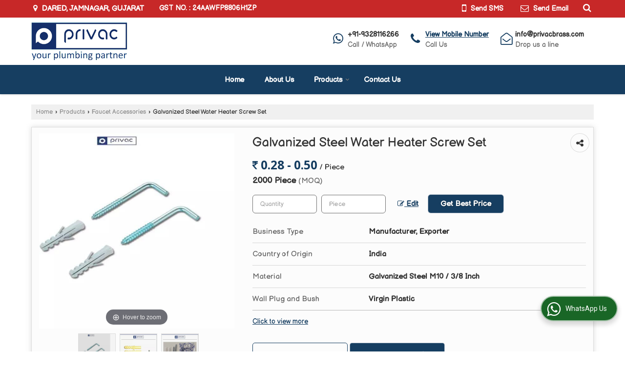

--- FILE ---
content_type: text/css; charset=utf-8
request_url: https://fonts.googleapis.com/css2?family=Balsamiq+Sans&display=swap
body_size: 211
content:
/* cyrillic-ext */
@font-face {
  font-family: 'Balsamiq Sans';
  font-style: normal;
  font-weight: 400;
  font-display: swap;
  src: url(https://fonts.gstatic.com/s/balsamiqsans/v15/P5sEzZiAbNrN8SB3lQQX7PncwdMXIKVODzr8XA.woff2) format('woff2');
  unicode-range: U+0460-052F, U+1C80-1C8A, U+20B4, U+2DE0-2DFF, U+A640-A69F, U+FE2E-FE2F;
}
/* cyrillic */
@font-face {
  font-family: 'Balsamiq Sans';
  font-style: normal;
  font-weight: 400;
  font-display: swap;
  src: url(https://fonts.gstatic.com/s/balsamiqsans/v15/P5sEzZiAbNrN8SB3lQQX7PncwdoXIKVODzr8XA.woff2) format('woff2');
  unicode-range: U+0301, U+0400-045F, U+0490-0491, U+04B0-04B1, U+2116;
}
/* latin-ext */
@font-face {
  font-family: 'Balsamiq Sans';
  font-style: normal;
  font-weight: 400;
  font-display: swap;
  src: url(https://fonts.gstatic.com/s/balsamiqsans/v15/P5sEzZiAbNrN8SB3lQQX7PncwdAXIKVODzr8XA.woff2) format('woff2');
  unicode-range: U+0100-02BA, U+02BD-02C5, U+02C7-02CC, U+02CE-02D7, U+02DD-02FF, U+0304, U+0308, U+0329, U+1D00-1DBF, U+1E00-1E9F, U+1EF2-1EFF, U+2020, U+20A0-20AB, U+20AD-20C0, U+2113, U+2C60-2C7F, U+A720-A7FF;
}
/* latin */
@font-face {
  font-family: 'Balsamiq Sans';
  font-style: normal;
  font-weight: 400;
  font-display: swap;
  src: url(https://fonts.gstatic.com/s/balsamiqsans/v15/P5sEzZiAbNrN8SB3lQQX7Pncwd4XIKVODzo.woff2) format('woff2');
  unicode-range: U+0000-00FF, U+0131, U+0152-0153, U+02BB-02BC, U+02C6, U+02DA, U+02DC, U+0304, U+0308, U+0329, U+2000-206F, U+20AC, U+2122, U+2191, U+2193, U+2212, U+2215, U+FEFF, U+FFFD;
}
